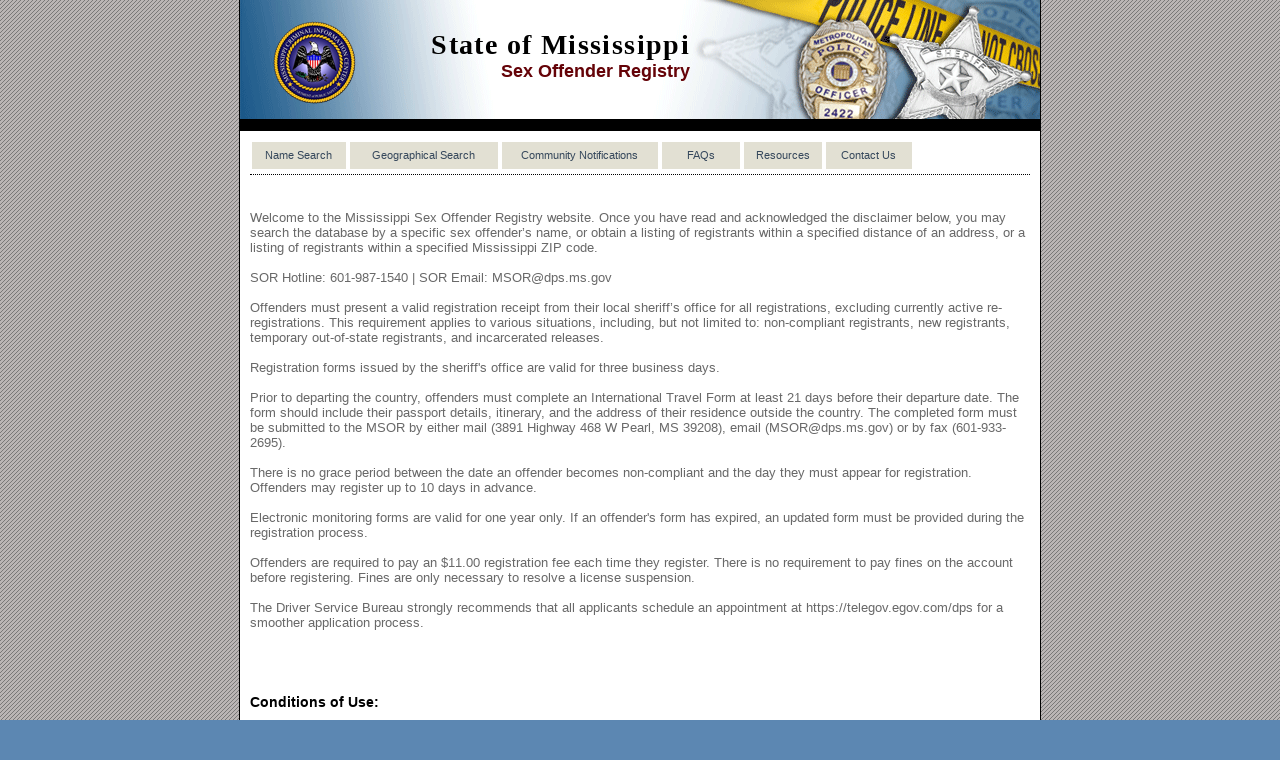

--- FILE ---
content_type: text/html; charset=utf-8
request_url: https://state.sor.dps.ms.gov//
body_size: 20748
content:


<!DOCTYPE html PUBLIC "-//W3C//DTD XHTML 1.0 Transitional//EN" "http://www.w3.org/TR/xhtml1/DTD/xhtml1-transitional.dtd">
<html xmlns="http://www.w3.org/1999/xhtml">
<head id="ctl00_Head1"><meta http-equiv="X-UA-Compatible" content="IE=EmulateIE7" /><title>
	Public Sex Offender Registry
</title>
<style type="text/css">
        div.Row
        {
            text-align:left;
            font-size:10px;
            padding-bottom:2px;
        }
    </style>

    <style type="text/css">

        .style1
        {
            padding-top: 1em;
            padding-left: 1.5em;
            width: 42px;
        }
    </style>
<link href="App_Themes/SheriffPolice1/GridView.css" type="text/css" rel="stylesheet" /><link href="App_Themes/SheriffPolice1/Layout.css" type="text/css" rel="stylesheet" /><link href="App_Themes/SheriffPolice1/Site.css" type="text/css" rel="stylesheet" /></head>
<body>
    <form name="aspnetForm" method="post" action="ConditionsOfUse.Aspx" id="aspnetForm">
<div>
<input type="hidden" name="__VIEWSTATE" id="__VIEWSTATE" value="/[base64]" />
</div>

<div>

	<input type="hidden" name="__VIEWSTATEGENERATOR" id="__VIEWSTATEGENERATOR" value="535FF328" />
	<input type="hidden" name="__EVENTVALIDATION" id="__EVENTVALIDATION" value="/wEdAAO+oeqqcm3yXWWD67FWmoihMN7I/NVxKMmb44IctP+U2LeWIrHmu0ZhFf+aoqquiFtE49Tw3zTpOv+UyKkln5MG45k6GXuqH6cCKRkXYqa2+w==" />
</div>
    <div class="MainArea">
        <div class="Header">
            <table summary="" cellpadding="0" cellspacing="0">
                <tr>
                    <td class="style1">
                       <img src="DisplayImage.aspx?JurisdictionID=State" alt="Seal" />
                    </td>
                    <td class="HeaderLayout">
                        <h1>
                                State of Mississippi</h1>
                        <div class="HeaderSO">
                            Sex Offender Registry</div>
                    </td>
                </tr>
            </table>
        </div>
        
<a accesskey="2" title="Skip Navigation" href="#main_content">
<img height="1" border="0" width="1" alt="Skip Navigation" src="./App_Themes/SheriffPolice1/images/spacer.gif"/>
</a>

        <div style="padding: 10px;">
            
            
                <ul id="mymenu" style="clear: left;">
                    <li style="width: 12%;"><a href="./SearchOffender.aspx">Name Search</a> </li>
                    
                    <li style="width: 19%;"><a href="./GeographicalSearch.aspx">Geographical Search</a></li>
                    <li style="width: 20%;"><a href="./CommunityNotifications.aspx">Community Notifications</a></li>
                    <li style="width: 10%;"><a href="./FAQs.aspx">FAQs</a></li>
                    <li style="width: 10%;"><a href="./Resources.aspx">Resources</a></li>
                    <li style="width: 11%;"><a href="./ContactUs.aspx">Contact Us</a></li>
                </ul>
                <div class="Menu" style="clear: left;">
            </div>
            
    <div>
    <a name="main_content" id="main_content"></a>
        <br />
        <br />
        Welcome to the Mississippi Sex Offender Registry website. Once you have read and acknowledged the disclaimer below, you may search the database by a specific sex offender’s name, or obtain a listing of registrants within a specified distance of an address, or a listing of registrants within a specified Mississippi ZIP code. <br /><br />SOR Hotline: 601-987-1540 | SOR Email: MSOR@dps.ms.gov<br /><br />Offenders must present a valid registration receipt from their local sheriff’s office for all registrations, excluding currently active re-registrations. This requirement applies to various situations, including, but not limited to: non-compliant registrants, new registrants, temporary out-of-state registrants, and incarcerated releases.<br /><br />Registration forms issued by the sheriff's office are valid for three business days.<br /><br />Prior to departing the country, offenders must complete an International Travel Form at least 21 days before their departure date. The form should include their passport details, itinerary, and the address of their residence outside the country. The completed form must be submitted to the MSOR by either mail (3891 Highway 468 W Pearl, MS 39208), email (MSOR@dps.ms.gov) or by fax (601-933-2695).<br /><br />There is no grace period between the date an offender becomes non-compliant and the day they must appear for registration. Offenders may register up to 10 days in advance.<br /><br />Electronic monitoring forms are valid for one year only. If an offender's form has expired, an updated form must be provided during the registration process.<br /><br />Offenders are required to pay an $11.00 registration fee each time they register. There is no requirement to pay fines on the account before registering. Fines are only necessary to resolve a license suspension.<br /><br />The Driver Service Bureau strongly recommends that all applicants schedule an appointment at https://telegov.egov.com/dps for a smoother application process.<br /><br />
        <br />
        <br />
        <h4>
            Conditions of Use:</h4>
        <div style="height: 200px; overflow-y:scroll ; border: solid 1px black; padding: 3px 3px 3px 3px;" title="Conditions of Use Accessibility Disclaimer">
            DISCLAIMER & INFORMATION   As mandated by federal legislation, the Mississippi Sex Offenders Registration Law was enacted requiring the Mississippi Department of Public Safety (MDPS) to maintain a registry of persons residing in this state who have been convicted of certain sexual offenses or attempted offenses. Individuals included within the registry are included solely by virtue of their conviction record and state law. Persons who have been arrested or charged with a registrable sex offense or a child- victim oriented offense are not required to register unless the arrest or charge results in a conviction. This information is being made available on the Internet to facilitate public access to information about persons who have committed sex offenses to enable you to take appropriate precautions to protect yourself and those in your care from possible harm. MDPS has not assessed any specific risk of re-offense with regard to any individual prior to his or her inclusion within this registry, and has made no determination that any individual included in the registry is currently dangerous. The reason for providing this information is to make it more easily available and accessible, not to warn about any specific individual.    MDPS updates this information regularly, to try to assure that it is complete and accurate. However, this information can change quickly. You are cautioned that information provided on this site may not reflect the current residence, employment, school attendance, status, or other information regarding an offender. The information in this registry is provided to MDPS by criminal justice agencies and representatives. MDPS compiles and provides this information but does not independently confirm the accuracy of all information. Furthermore the database is compiled based, in part, upon information provided by the convicted offender and such information is not independently verified by MDPS. As such, the registry may contain erroneous information. It is your responsibility to make sure the records you access through this site pertain to the person about whom you are seeking information. A positive identification of an individual cannot be conclusively established by comparing name, date of birth, social security number or other information with that provided in this registry. Comparisons based on appearance may also be misleading, and cannot establish a positive identification without some possibility of error.  Positive identification of a person believed to be a sex offender cannot be established unless a fingerprint comparison is made.    This information is made available for the purpose of protecting the public. Anyone who uses this information to commit a criminal act against another person is subject to criminal prosecution. The sale or exchange of sex offender information for profit is prohibited. Misuse of this information is a misdemeanor and shall be punished by a fine of not more than One Thousand Dollars ($1,000.00) or imprisonment in the county jail not more than six (6) months, or both. Any person who provides information to a law enforcement agency regarding a sex offender which the person knows to be false is subject to criminal prosecution. This is punishable by a fine not more than Five Thousand Dollars ($5,000.00) or imprisonment in the State Penitentiary for not more than five (5) years, or both fine and imprisonment.    To correct erroneous information in the Mississippi Sex Offender Registry or to report a change in sex offender information, including a change of address, contact the MDPS via e-mail, mail or telephone at the below listed number and addresses.     For questions regarding the information included in this registry, please refer to the Frequently Asked Questions section or contact MDPS via e-mail at msor@dps.ms.gov , telephone (601)-987-1540 or regular mail to:   Department of Public Safety  Sex Offender Registry  Post Office Box 958  Jackson, MS 39205  Click Hereto browse the Mississippi Code for the full text of § 45-33-21 et seq.      CAUTION! No private or commercial enterprise has been authorized to provide links to this site on the enterprise’s web page. MDPS is not responsible for any banners or other material that such providers may add to what you see on your computer screen while trying to view our site via a link provided by an outside enterprise. If you are accessing this site by reason of such a third party’s link, your use of this site could be monitored by the third party. You can directly access this page and avoid potential monitoring of your use of this site by a private or commercial enterprise or other third party provider by going to: http://www.dps.state.ms.us/.
        </div>
        <br />
        <div class="Row">
            State of Mississippi</div>
        <div class="Row">
            Post Office Box 958</div>
        <div class="Row">
            Jackson, MS 39205</div>
        <div class="Row">
            601-987-1540</div>
        <div class="Row">
            <a id="ctl00_ContentPlaceHolder1_lnkWebURL" href="http://www.dps.state.ms.us" target="_blank">http://www.dps.state.ms.us</a>
        </div>
        <br />
        <div style="text-align: center; padding-bottom:10px;">
             By clicking the <i>I agree</i> button, I accept the Conditions of Use as stated above.
        </div>
        <div style="text-align: center;">
            <input type="submit" name="ctl00$ContentPlaceHolder1$btnAgree" value="I agree" id="ctl00_ContentPlaceHolder1_btnAgree" />
            &nbsp;&nbsp;&nbsp;&nbsp;&nbsp; 
            <input type="submit" name="ctl00$ContentPlaceHolder1$btnDisagree" value="I do not agree" id="ctl00_ContentPlaceHolder1_btnDisagree" />
        </div>
    </div>

    </div>
    <div class="Footer">
    </div>
    </div>
    </form>
</body>
</html>

--- FILE ---
content_type: text/css
request_url: https://state.sor.dps.ms.gov//App_Themes/SheriffPolice1/GridView.css
body_size: 756
content:
.RowStyle
{
	background-color: #F7F6F3;
	color: #333333;
	border-bottom: solid 1px transparent;
}
.RowStyle:hover
{
	background: none;
	background-color: #D3D9DE;
	border-bottom: solid 1px #607183;
}
.AlternatingRowStyle
{
	background-color: white;
	color: #284775;
	border: solid 1px transparent;
}
.AlternatingRowStyle:hover
{
	background: none;
	background-color: #D3D9DE;
	border-bottom: solid 1px #607183;
}

/* List View */
.lvTable
{
}

.lvHeader
{
	background-color: #5D7B9D;
	font-weight: bold;
	color: White;
	border: none;
}

.lvSelected
{
	background-color: #E2DED6;
	font-weight: bold;
	color: #333333;
}

.lvItem
{
	
}

.lvAlternateItem
{
	background-color: #F7F6F3;
	color: #333333;
}

--- FILE ---
content_type: text/css
request_url: https://state.sor.dps.ms.gov//App_Themes/SheriffPolice1/Layout.css
body_size: 1351
content:
html {font-size: 100%;}
table, th, td, input, select {font-size: 100%;}

.MainArea
{
	width: 800px;
	margin: auto;
	background-color: white;
	border-left: solid 1px black;
	border-right: solid 1px black;
	border-bottom: solid 1px black;
}

.Header
{
	background-image: url(images/header.gif);
	background-position: left top;
	background-repeat: no-repeat;
	background-color: #FFFFFF;
	width: 795px;
	height: 131px;
	padding-left: .4em;
}

.Logo
{
	padding-left: 1.5em;
	width: 130px;
	padding-top: 1em;
}

.HeaderLayout
{
	width: 325px;
	text-align: right;
}

h1
{
	font-family: Times, Times New Roman, Serif;
	font-weight: bold;
	color: Black;
	letter-spacing: .05em;
	font-size: 28px;
	padding: 0;
    margin: 0;
}



.HeaderSO
{
	font-family: Arial, Helvetica, sans-serif;
	color: #650308;
	font-size: 18px;
	font-weight: 600;
}

.Footer
{
	min-height: 30px;
	background-color: #26618F;
}

.Menu
{
	font-size: .90em;
	color: Black;
	border-bottom: dotted 1px black;
	margin-bottom: 5px;
	padding-bottom: 5px;
}

/* Search Results */
.ResultsHeader
{
	
}

.OffenderHeader
{
	font-weight: bold;
	color: white;
	background-color: navy;
}
.OffenderItems
{
	padding-right: 5px;
	padding-left: 5px; 
	padding-bottom: 5px; 
	margin: 0px; 
	padding-top: 5px
}


--- FILE ---
content_type: text/css
request_url: https://state.sor.dps.ms.gov//App_Themes/SheriffPolice1/Site.css
body_size: 1553
content:
/*----------------------------------------------------------
The base color for this template is #5c87b2. If you'd like
to use a different color start by replacing all instances of
#5c87b2 with your new color.
----------------------------------------------------------*/
body
{
    font-size: .8em;
    font-family: Verdana, Helvetica, Sans-Serif;
    margin: 0;
    padding: 0;
    color: #696969;
    background-image:url(images/bg_gray.gif); 
    background-repeat:repeat;
    background-color: #5c87b2;
}

a:link
{
    color: #36485C;
    text-decoration: underline;
}
a:visited
{
    color: #36485C;
}
a:hover
{
    color: #6183A8;
    text-decoration: none;
}
a:active
{
    color: Maroon;
}

p, ul
{
    margin-bottom: 20px;
    line-height: 1.6em;
}

/* TAB MENU   
----------------------------------------------------------*/
ul#mymenu
{
    margin: 0px;
    padding: 0px;
    width: 100%;
    list-style-type: none;
    list-style-position: outside;
    font-size: .85em;
}
ul#mymenu li
{
    float: left;
    background-color: #E2E0D3;
    margin: 0px 2px;
    text-align: center;
}
ul#mymenu li:hover
{
    color: #6183A8;
    text-decoration: none;
    background-color: #A7B1BB;
}
ul#mymenu li a
{
    text-decoration: none;
    line-height: 2.5em;
}

/* HEADINGS   
----------------------------------------------------------*/
h2, h3, h4, h5, h6
{
    font-size: 1.5em;
    color: #000;
    font-family: Arial, Helvetica, sans-serif;
}

h2
{
    padding: 0 0 10px 0;
}
h3
{
    font-size: 1.2em;
}
h4
{
    font-size: 1.1em;
}
h5, h6
{
    font-size: 1em;
}

/* this rule styles <h2> tags that are the 
first child of the left and right table columns */
.rightColumn > h1, .rightColumn > h2, .leftColumn > h1, .leftColumn > h2
{
    margin-top: 0;
}

/* PRIMARY LAYOUT ELEMENTS   
----------------------------------------------------------*/

/* you can specify a greater or lesser percentage for the 
page width. Or, you can specify an exact pixel width. */
.page
{
    margin:0 auto; 
    background-color: #FFFFFF;
	border-style: solid; 
	border-color:#607183; 
	border-width: 0 .08em;
	text-align:left;
    width: 775px;
}

#header
{
    position: relative;
    margin-bottom: 0px;
    color: #000;
    padding: 0 0px 0 0;
}
#topspace
{
    background-image:url(images/centralizedheaderspace.gif);
    padding: 0 0 0 0;
    line-height:16px;
}

p#logo, h1#logo
{
    font-weight: bold;
    font-size: 24px !important;
    padding: 10px 0;
    margin: 0;
    color: #FFF;
    border: none;
    line-height: 2em;
    font-family: Arial, Helvetica, sans-serif;
}

#logo a
{
    color: #FFF;
    text-decoration: none;
    font-size: 32px !important;
}

#main
{
    padding: 30px 30px 15px 30px;
    background-color: #FFF;
    margin-bottom: 30px;
    _height: 1px; /* only IE6 applies CSS properties starting with an underscrore */
}

#footer
{
	margin: 0 0 0 0;
	display: block;
	width: 100%;
	z-index: 5;
	border-bottom: .3em solid #000;
	padding-top: .75em;
	padding-bottom: .75em;
	background-color: #607183;
}

#footer p
{
    padding: 5px 0;
    margin: 0;
    font-size: .9em;
    text-align: center;
    color:white;
}

/* TAB MENU   
----------------------------------------------------------*/
ul#menu
{
    border-bottom: 1px #5C87B2 solid;
    padding: 0 0 2px;
    position: relative;
    margin: 0;
    text-align: right;
}

ul#menu li
{
    display: inline;
    list-style: none;
}

ul#menu li a
{
    padding: 10px 20px;
    font-weight: bold;
    text-decoration: none;
    line-height: 2.8em;
    background-color: #e8eef4;
    color: #034af3;
}

ul#menu li a:hover
{
    background-color: #FFF;
    text-decoration: none;
}

ul#menu li a:active
{
    background-color: #a6e2a6;
    text-decoration: none;
}

ul#menu li.selected a
{
    background-color: #FFF;
    color: #000;
}

/* MISC  
----------------------------------------------------------*/
.clear
{
    clear: both;
}

/* mainmenu  
----------------------------------------------------------*/


/* Offender Details Menu  
----------------------------------------------------------*/
#offendermenu
{
    font-family: Arial, Helvetica, Sans-Serif;
    font-size: .9em;
    line-height: 15px;
    height: 25px;
    border-bottom: .18em solid #A7B1BB;
    margin-bottom: 11px;
    margin-top:.5em;
    text-align:right;
}

#offendermenu
{
    text-align:-moz-right;
}

#offendermenu a:link
{
    color: #fff;
    text-decoration: none;
    
}
#offendermenu a:visited
{
    color: #fff;
}
#offendermenu a:hover
{
    color: #000;
    text-decoration: none;
}
#offendermenu a:active
{
    color: #fff;
}



/* Edit Offender Details Menu  
----------------------------------------------------------*/
#editoffendermenu
{
    font-family: Arial, Helvetica, Sans-Serif;
    font-size: .9em;
    background-color: #607183;
    position: relative;
    top:-31px;
    left:-30px;
    width: 108.4%;
    margin-bottom: .1em;
}
#editoffendermenu a:link
{
    color: #fff;
    text-decoration: none;
    
}
#editoffendermenu a:visited
{
    color: #fff;
}
#editoffendermenu a:hover
{
    color: #000;
    text-decoration: none;
}
#editoffendermenu a:active
{
    color: #fff;
}

/*Dashed divider line*/
hr 
{
    background-color: #fff; 
    border: 1px dashed #DDDDDD; 
    border-style: none none dashed; 
}